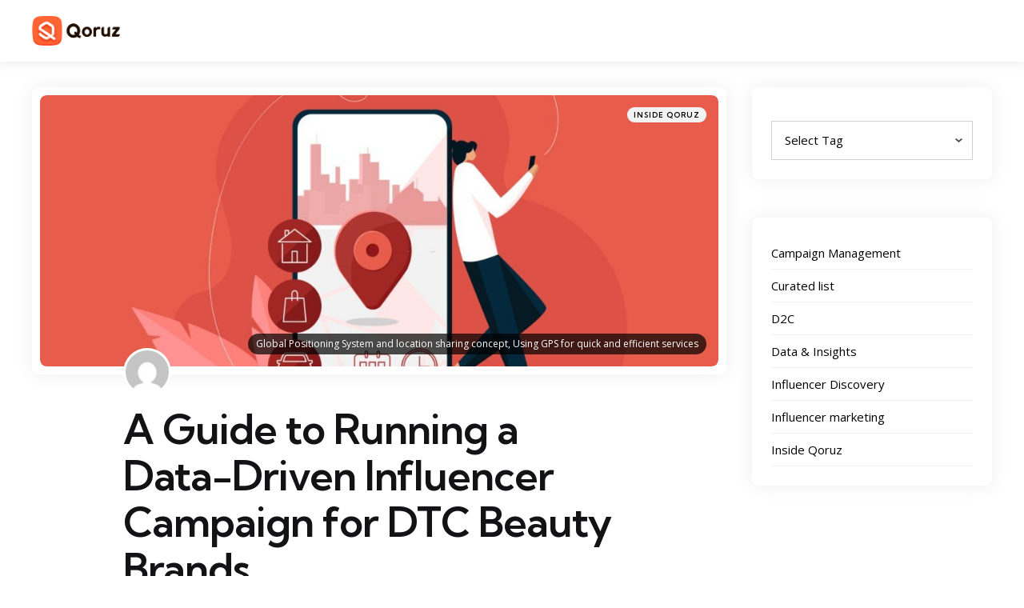

--- FILE ---
content_type: text/html; charset=UTF-8
request_url: https://qoruz.com/blog/a-guide-to-running-a-data-driven-influencer-campaign-for-dtc-beauty-brands/
body_size: 14617
content:
<!DOCTYPE html>
<html lang="en-US" prefix="og: https://ogp.me/ns#">
<head>
<meta charset="UTF-8">
<meta name="viewport" content="width=device-width, initial-scale=1.0">
<link rel="profile" href="http://gmpg.org/xfn/11">


<!-- Search Engine Optimization by Rank Math - https://rankmath.com/ -->
<title>A Guide to Running a Data-Driven Influencer Campaign for DTC Beauty Brands - Qoruz Blog</title>
<meta name="description" content="Did you know it&#039;s predicted that by 2024, the global e-commerce market will reach a value of $6.67 trillion?&nbsp;"/>
<meta name="robots" content="index, follow, max-snippet:-1, max-video-preview:-1, max-image-preview:large"/>
<link rel="canonical" href="https://qoruz.com/blog/a-guide-to-running-a-data-driven-influencer-campaign-for-dtc-beauty-brands/" />
<meta property="og:locale" content="en_US" />
<meta property="og:type" content="article" />
<meta property="og:title" content="A Guide to Running a Data-Driven Influencer Campaign for DTC Beauty Brands - Qoruz Blog" />
<meta property="og:description" content="Did you know it&#039;s predicted that by 2024, the global e-commerce market will reach a value of $6.67 trillion?&nbsp;" />
<meta property="og:url" content="https://qoruz.com/blog/a-guide-to-running-a-data-driven-influencer-campaign-for-dtc-beauty-brands/" />
<meta property="og:site_name" content="Qoruz Blog" />
<meta property="article:section" content="Inside Qoruz" />
<meta property="og:updated_time" content="2023-04-18T11:54:32+05:30" />
<meta property="og:image" content="https://qoruz.com/blog/wp-content/uploads/2022/11/Downloader.la-637e0b77b6b27.jpg" />
<meta property="og:image:secure_url" content="https://qoruz.com/blog/wp-content/uploads/2022/11/Downloader.la-637e0b77b6b27.jpg" />
<meta property="og:image:width" content="1024" />
<meta property="og:image:height" content="1024" />
<meta property="og:image:alt" content="A Guide to Running a Data-Driven Influencer Campaign for DTC Beauty Brands" />
<meta property="og:image:type" content="image/jpeg" />
<meta property="article:published_time" content="2023-04-14T11:06:40+05:30" />
<meta property="article:modified_time" content="2023-04-18T11:54:32+05:30" />
<meta name="twitter:card" content="summary_large_image" />
<meta name="twitter:title" content="A Guide to Running a Data-Driven Influencer Campaign for DTC Beauty Brands - Qoruz Blog" />
<meta name="twitter:description" content="Did you know it&#039;s predicted that by 2024, the global e-commerce market will reach a value of $6.67 trillion?&nbsp;" />
<meta name="twitter:image" content="https://qoruz.com/blog/wp-content/uploads/2022/11/Downloader.la-637e0b77b6b27.jpg" />
<meta name="twitter:label1" content="Written by" />
<meta name="twitter:data1" content="Udhay Chezhiyan" />
<meta name="twitter:label2" content="Time to read" />
<meta name="twitter:data2" content="8 minutes" />
<script type="application/ld+json" class="rank-math-schema">{"@context":"https://schema.org","@graph":[{"@type":["Organization","Person"],"@id":"https://qoruz.com/blog/#person","name":"Qoruz Blog","url":"https://qoruz.com/blog","logo":{"@type":"ImageObject","@id":"https://qoruz.com/blog/#logo","url":"https://qoruz.com/blog/wp-content/uploads/2024/10/Q-logo.png","contentUrl":"https://qoruz.com/blog/wp-content/uploads/2024/10/Q-logo.png","caption":"Qoruz Blog","inLanguage":"en-US"},"image":{"@id":"https://qoruz.com/blog/#logo"}},{"@type":"WebSite","@id":"https://qoruz.com/blog/#website","url":"https://qoruz.com/blog","name":"Qoruz Blog","publisher":{"@id":"https://qoruz.com/blog/#person"},"inLanguage":"en-US"},{"@type":"ImageObject","@id":"https://qoruz.com/blog/wp-content/uploads/2022/11/Downloader.la-637e0b77b6b27.jpg","url":"https://qoruz.com/blog/wp-content/uploads/2022/11/Downloader.la-637e0b77b6b27.jpg","width":"1024","height":"1024","inLanguage":"en-US"},{"@type":"BreadcrumbList","@id":"https://qoruz.com/blog/a-guide-to-running-a-data-driven-influencer-campaign-for-dtc-beauty-brands/#breadcrumb","itemListElement":[{"@type":"ListItem","position":"1","item":{"@id":"https://www.qoruz.com/blog","name":"Home"}},{"@type":"ListItem","position":"2","item":{"@id":"https://qoruz.com/blog/category/inside-qoruz/","name":"Inside Qoruz"}},{"@type":"ListItem","position":"3","item":{"@id":"https://qoruz.com/blog/a-guide-to-running-a-data-driven-influencer-campaign-for-dtc-beauty-brands/","name":"A Guide to Running a Data-Driven Influencer Campaign for DTC Beauty Brands"}}]},{"@type":"WebPage","@id":"https://qoruz.com/blog/a-guide-to-running-a-data-driven-influencer-campaign-for-dtc-beauty-brands/#webpage","url":"https://qoruz.com/blog/a-guide-to-running-a-data-driven-influencer-campaign-for-dtc-beauty-brands/","name":"A Guide to Running a Data-Driven Influencer Campaign for DTC Beauty Brands - Qoruz Blog","datePublished":"2023-04-14T11:06:40+05:30","dateModified":"2023-04-18T11:54:32+05:30","isPartOf":{"@id":"https://qoruz.com/blog/#website"},"primaryImageOfPage":{"@id":"https://qoruz.com/blog/wp-content/uploads/2022/11/Downloader.la-637e0b77b6b27.jpg"},"inLanguage":"en-US","breadcrumb":{"@id":"https://qoruz.com/blog/a-guide-to-running-a-data-driven-influencer-campaign-for-dtc-beauty-brands/#breadcrumb"}},{"@type":"Person","@id":"https://qoruz.com/blog/author/achindh/","name":"Udhay Chezhiyan","url":"https://qoruz.com/blog/author/achindh/","image":{"@type":"ImageObject","@id":"https://secure.gravatar.com/avatar/c3581fe8c64e6dd3e89d2467bfd14dccdb6a5f159815516fb5c53d27747d9e32?s=96&amp;d=mm&amp;r=g","url":"https://secure.gravatar.com/avatar/c3581fe8c64e6dd3e89d2467bfd14dccdb6a5f159815516fb5c53d27747d9e32?s=96&amp;d=mm&amp;r=g","caption":"Udhay Chezhiyan","inLanguage":"en-US"}},{"@type":"BlogPosting","headline":"A Guide to Running a Data-Driven Influencer Campaign for DTC Beauty Brands - Qoruz Blog","datePublished":"2023-04-14T11:06:40+05:30","dateModified":"2023-04-18T11:54:32+05:30","articleSection":"Inside Qoruz","author":{"@id":"https://qoruz.com/blog/author/achindh/","name":"Udhay Chezhiyan"},"publisher":{"@id":"https://qoruz.com/blog/#person"},"description":"Did you know it&#039;s predicted that by 2024, the global e-commerce market will reach a value of $6.67 trillion?&nbsp;","name":"A Guide to Running a Data-Driven Influencer Campaign for DTC Beauty Brands - Qoruz Blog","@id":"https://qoruz.com/blog/a-guide-to-running-a-data-driven-influencer-campaign-for-dtc-beauty-brands/#richSnippet","isPartOf":{"@id":"https://qoruz.com/blog/a-guide-to-running-a-data-driven-influencer-campaign-for-dtc-beauty-brands/#webpage"},"image":{"@id":"https://qoruz.com/blog/wp-content/uploads/2022/11/Downloader.la-637e0b77b6b27.jpg"},"inLanguage":"en-US","mainEntityOfPage":{"@id":"https://qoruz.com/blog/a-guide-to-running-a-data-driven-influencer-campaign-for-dtc-beauty-brands/#webpage"}}]}</script>
<!-- /Rank Math WordPress SEO plugin -->

<link rel='dns-prefetch' href='//fonts.googleapis.com' />
<link rel="alternate" type="application/rss+xml" title="Qoruz Blog &raquo; Feed" href="https://qoruz.com/blog/feed/" />
<link rel="alternate" type="application/rss+xml" title="Qoruz Blog &raquo; Comments Feed" href="https://qoruz.com/blog/comments/feed/" />
<link rel="alternate" type="application/rss+xml" title="Qoruz Blog &raquo; A Guide to Running a Data-Driven Influencer Campaign for DTC Beauty Brands Comments Feed" href="https://qoruz.com/blog/a-guide-to-running-a-data-driven-influencer-campaign-for-dtc-beauty-brands/feed/" />
<link rel="alternate" title="oEmbed (JSON)" type="application/json+oembed" href="https://qoruz.com/blog/wp-json/oembed/1.0/embed?url=https%3A%2F%2Fqoruz.com%2Fblog%2Fa-guide-to-running-a-data-driven-influencer-campaign-for-dtc-beauty-brands%2F" />
<link rel="alternate" title="oEmbed (XML)" type="text/xml+oembed" href="https://qoruz.com/blog/wp-json/oembed/1.0/embed?url=https%3A%2F%2Fqoruz.com%2Fblog%2Fa-guide-to-running-a-data-driven-influencer-campaign-for-dtc-beauty-brands%2F&#038;format=xml" />
		<!-- This site uses the Google Analytics by MonsterInsights plugin v9.11.1 - Using Analytics tracking - https://www.monsterinsights.com/ -->
		<!-- Note: MonsterInsights is not currently configured on this site. The site owner needs to authenticate with Google Analytics in the MonsterInsights settings panel. -->
					<!-- No tracking code set -->
				<!-- / Google Analytics by MonsterInsights -->
		<style id='wp-img-auto-sizes-contain-inline-css' type='text/css'>
img:is([sizes=auto i],[sizes^="auto," i]){contain-intrinsic-size:3000px 1500px}
/*# sourceURL=wp-img-auto-sizes-contain-inline-css */
</style>
<style id='wp-emoji-styles-inline-css' type='text/css'>

	img.wp-smiley, img.emoji {
		display: inline !important;
		border: none !important;
		box-shadow: none !important;
		height: 1em !important;
		width: 1em !important;
		margin: 0 0.07em !important;
		vertical-align: -0.1em !important;
		background: none !important;
		padding: 0 !important;
	}
/*# sourceURL=wp-emoji-styles-inline-css */
</style>
<link rel='stylesheet' id='wp-block-library-css' href='https://qoruz.com/blog/wp-includes/css/dist/block-library/style.min.css?ver=6.9' type='text/css' media='all' />
<style id='wp-block-categories-inline-css' type='text/css'>
.wp-block-categories{box-sizing:border-box}.wp-block-categories.alignleft{margin-right:2em}.wp-block-categories.alignright{margin-left:2em}.wp-block-categories.wp-block-categories-dropdown.aligncenter{text-align:center}.wp-block-categories .wp-block-categories__label{display:block;width:100%}
/*# sourceURL=https://qoruz.com/blog/wp-includes/blocks/categories/style.min.css */
</style>
<style id='wp-block-heading-inline-css' type='text/css'>
h1:where(.wp-block-heading).has-background,h2:where(.wp-block-heading).has-background,h3:where(.wp-block-heading).has-background,h4:where(.wp-block-heading).has-background,h5:where(.wp-block-heading).has-background,h6:where(.wp-block-heading).has-background{padding:1.25em 2.375em}h1.has-text-align-left[style*=writing-mode]:where([style*=vertical-lr]),h1.has-text-align-right[style*=writing-mode]:where([style*=vertical-rl]),h2.has-text-align-left[style*=writing-mode]:where([style*=vertical-lr]),h2.has-text-align-right[style*=writing-mode]:where([style*=vertical-rl]),h3.has-text-align-left[style*=writing-mode]:where([style*=vertical-lr]),h3.has-text-align-right[style*=writing-mode]:where([style*=vertical-rl]),h4.has-text-align-left[style*=writing-mode]:where([style*=vertical-lr]),h4.has-text-align-right[style*=writing-mode]:where([style*=vertical-rl]),h5.has-text-align-left[style*=writing-mode]:where([style*=vertical-lr]),h5.has-text-align-right[style*=writing-mode]:where([style*=vertical-rl]),h6.has-text-align-left[style*=writing-mode]:where([style*=vertical-lr]),h6.has-text-align-right[style*=writing-mode]:where([style*=vertical-rl]){rotate:180deg}
/*# sourceURL=https://qoruz.com/blog/wp-includes/blocks/heading/style.min.css */
</style>
<style id='wp-block-list-inline-css' type='text/css'>
ol,ul{box-sizing:border-box}:root :where(.wp-block-list.has-background){padding:1.25em 2.375em}
/*# sourceURL=https://qoruz.com/blog/wp-includes/blocks/list/style.min.css */
</style>
<style id='wp-block-paragraph-inline-css' type='text/css'>
.is-small-text{font-size:.875em}.is-regular-text{font-size:1em}.is-large-text{font-size:2.25em}.is-larger-text{font-size:3em}.has-drop-cap:not(:focus):first-letter{float:left;font-size:8.4em;font-style:normal;font-weight:100;line-height:.68;margin:.05em .1em 0 0;text-transform:uppercase}body.rtl .has-drop-cap:not(:focus):first-letter{float:none;margin-left:.1em}p.has-drop-cap.has-background{overflow:hidden}:root :where(p.has-background){padding:1.25em 2.375em}:where(p.has-text-color:not(.has-link-color)) a{color:inherit}p.has-text-align-left[style*="writing-mode:vertical-lr"],p.has-text-align-right[style*="writing-mode:vertical-rl"]{rotate:180deg}
/*# sourceURL=https://qoruz.com/blog/wp-includes/blocks/paragraph/style.min.css */
</style>
<style id='global-styles-inline-css' type='text/css'>
:root{--wp--preset--aspect-ratio--square: 1;--wp--preset--aspect-ratio--4-3: 4/3;--wp--preset--aspect-ratio--3-4: 3/4;--wp--preset--aspect-ratio--3-2: 3/2;--wp--preset--aspect-ratio--2-3: 2/3;--wp--preset--aspect-ratio--16-9: 16/9;--wp--preset--aspect-ratio--9-16: 9/16;--wp--preset--color--black: #000000;--wp--preset--color--cyan-bluish-gray: #abb8c3;--wp--preset--color--white: #ffffff;--wp--preset--color--pale-pink: #f78da7;--wp--preset--color--vivid-red: #cf2e2e;--wp--preset--color--luminous-vivid-orange: #ff6900;--wp--preset--color--luminous-vivid-amber: #fcb900;--wp--preset--color--light-green-cyan: #7bdcb5;--wp--preset--color--vivid-green-cyan: #00d084;--wp--preset--color--pale-cyan-blue: #8ed1fc;--wp--preset--color--vivid-cyan-blue: #0693e3;--wp--preset--color--vivid-purple: #9b51e0;--wp--preset--color--primary-theme-color: #000000;--wp--preset--color--secondary-theme-color: #0a0202;--wp--preset--color--tertiary-theme-color: #ffb14f;--wp--preset--color--very-dark-grey: #131315;--wp--preset--color--dark-grey: #45464b;--wp--preset--color--medium-grey: #94979e;--wp--preset--color--light-grey: #cfd0d2;--wp--preset--color--very-light-grey: #f2f2f3;--wp--preset--gradient--vivid-cyan-blue-to-vivid-purple: linear-gradient(135deg,rgb(6,147,227) 0%,rgb(155,81,224) 100%);--wp--preset--gradient--light-green-cyan-to-vivid-green-cyan: linear-gradient(135deg,rgb(122,220,180) 0%,rgb(0,208,130) 100%);--wp--preset--gradient--luminous-vivid-amber-to-luminous-vivid-orange: linear-gradient(135deg,rgb(252,185,0) 0%,rgb(255,105,0) 100%);--wp--preset--gradient--luminous-vivid-orange-to-vivid-red: linear-gradient(135deg,rgb(255,105,0) 0%,rgb(207,46,46) 100%);--wp--preset--gradient--very-light-gray-to-cyan-bluish-gray: linear-gradient(135deg,rgb(238,238,238) 0%,rgb(169,184,195) 100%);--wp--preset--gradient--cool-to-warm-spectrum: linear-gradient(135deg,rgb(74,234,220) 0%,rgb(151,120,209) 20%,rgb(207,42,186) 40%,rgb(238,44,130) 60%,rgb(251,105,98) 80%,rgb(254,248,76) 100%);--wp--preset--gradient--blush-light-purple: linear-gradient(135deg,rgb(255,206,236) 0%,rgb(152,150,240) 100%);--wp--preset--gradient--blush-bordeaux: linear-gradient(135deg,rgb(254,205,165) 0%,rgb(254,45,45) 50%,rgb(107,0,62) 100%);--wp--preset--gradient--luminous-dusk: linear-gradient(135deg,rgb(255,203,112) 0%,rgb(199,81,192) 50%,rgb(65,88,208) 100%);--wp--preset--gradient--pale-ocean: linear-gradient(135deg,rgb(255,245,203) 0%,rgb(182,227,212) 50%,rgb(51,167,181) 100%);--wp--preset--gradient--electric-grass: linear-gradient(135deg,rgb(202,248,128) 0%,rgb(113,206,126) 100%);--wp--preset--gradient--midnight: linear-gradient(135deg,rgb(2,3,129) 0%,rgb(40,116,252) 100%);--wp--preset--font-size--small: 13px;--wp--preset--font-size--medium: 20px;--wp--preset--font-size--large: 36px;--wp--preset--font-size--x-large: 42px;--wp--preset--spacing--20: 0.44rem;--wp--preset--spacing--30: 0.67rem;--wp--preset--spacing--40: 1rem;--wp--preset--spacing--50: 1.5rem;--wp--preset--spacing--60: 2.25rem;--wp--preset--spacing--70: 3.38rem;--wp--preset--spacing--80: 5.06rem;--wp--preset--shadow--natural: 6px 6px 9px rgba(0, 0, 0, 0.2);--wp--preset--shadow--deep: 12px 12px 50px rgba(0, 0, 0, 0.4);--wp--preset--shadow--sharp: 6px 6px 0px rgba(0, 0, 0, 0.2);--wp--preset--shadow--outlined: 6px 6px 0px -3px rgb(255, 255, 255), 6px 6px rgb(0, 0, 0);--wp--preset--shadow--crisp: 6px 6px 0px rgb(0, 0, 0);}:where(.is-layout-flex){gap: 0.5em;}:where(.is-layout-grid){gap: 0.5em;}body .is-layout-flex{display: flex;}.is-layout-flex{flex-wrap: wrap;align-items: center;}.is-layout-flex > :is(*, div){margin: 0;}body .is-layout-grid{display: grid;}.is-layout-grid > :is(*, div){margin: 0;}:where(.wp-block-columns.is-layout-flex){gap: 2em;}:where(.wp-block-columns.is-layout-grid){gap: 2em;}:where(.wp-block-post-template.is-layout-flex){gap: 1.25em;}:where(.wp-block-post-template.is-layout-grid){gap: 1.25em;}.has-black-color{color: var(--wp--preset--color--black) !important;}.has-cyan-bluish-gray-color{color: var(--wp--preset--color--cyan-bluish-gray) !important;}.has-white-color{color: var(--wp--preset--color--white) !important;}.has-pale-pink-color{color: var(--wp--preset--color--pale-pink) !important;}.has-vivid-red-color{color: var(--wp--preset--color--vivid-red) !important;}.has-luminous-vivid-orange-color{color: var(--wp--preset--color--luminous-vivid-orange) !important;}.has-luminous-vivid-amber-color{color: var(--wp--preset--color--luminous-vivid-amber) !important;}.has-light-green-cyan-color{color: var(--wp--preset--color--light-green-cyan) !important;}.has-vivid-green-cyan-color{color: var(--wp--preset--color--vivid-green-cyan) !important;}.has-pale-cyan-blue-color{color: var(--wp--preset--color--pale-cyan-blue) !important;}.has-vivid-cyan-blue-color{color: var(--wp--preset--color--vivid-cyan-blue) !important;}.has-vivid-purple-color{color: var(--wp--preset--color--vivid-purple) !important;}.has-black-background-color{background-color: var(--wp--preset--color--black) !important;}.has-cyan-bluish-gray-background-color{background-color: var(--wp--preset--color--cyan-bluish-gray) !important;}.has-white-background-color{background-color: var(--wp--preset--color--white) !important;}.has-pale-pink-background-color{background-color: var(--wp--preset--color--pale-pink) !important;}.has-vivid-red-background-color{background-color: var(--wp--preset--color--vivid-red) !important;}.has-luminous-vivid-orange-background-color{background-color: var(--wp--preset--color--luminous-vivid-orange) !important;}.has-luminous-vivid-amber-background-color{background-color: var(--wp--preset--color--luminous-vivid-amber) !important;}.has-light-green-cyan-background-color{background-color: var(--wp--preset--color--light-green-cyan) !important;}.has-vivid-green-cyan-background-color{background-color: var(--wp--preset--color--vivid-green-cyan) !important;}.has-pale-cyan-blue-background-color{background-color: var(--wp--preset--color--pale-cyan-blue) !important;}.has-vivid-cyan-blue-background-color{background-color: var(--wp--preset--color--vivid-cyan-blue) !important;}.has-vivid-purple-background-color{background-color: var(--wp--preset--color--vivid-purple) !important;}.has-black-border-color{border-color: var(--wp--preset--color--black) !important;}.has-cyan-bluish-gray-border-color{border-color: var(--wp--preset--color--cyan-bluish-gray) !important;}.has-white-border-color{border-color: var(--wp--preset--color--white) !important;}.has-pale-pink-border-color{border-color: var(--wp--preset--color--pale-pink) !important;}.has-vivid-red-border-color{border-color: var(--wp--preset--color--vivid-red) !important;}.has-luminous-vivid-orange-border-color{border-color: var(--wp--preset--color--luminous-vivid-orange) !important;}.has-luminous-vivid-amber-border-color{border-color: var(--wp--preset--color--luminous-vivid-amber) !important;}.has-light-green-cyan-border-color{border-color: var(--wp--preset--color--light-green-cyan) !important;}.has-vivid-green-cyan-border-color{border-color: var(--wp--preset--color--vivid-green-cyan) !important;}.has-pale-cyan-blue-border-color{border-color: var(--wp--preset--color--pale-cyan-blue) !important;}.has-vivid-cyan-blue-border-color{border-color: var(--wp--preset--color--vivid-cyan-blue) !important;}.has-vivid-purple-border-color{border-color: var(--wp--preset--color--vivid-purple) !important;}.has-vivid-cyan-blue-to-vivid-purple-gradient-background{background: var(--wp--preset--gradient--vivid-cyan-blue-to-vivid-purple) !important;}.has-light-green-cyan-to-vivid-green-cyan-gradient-background{background: var(--wp--preset--gradient--light-green-cyan-to-vivid-green-cyan) !important;}.has-luminous-vivid-amber-to-luminous-vivid-orange-gradient-background{background: var(--wp--preset--gradient--luminous-vivid-amber-to-luminous-vivid-orange) !important;}.has-luminous-vivid-orange-to-vivid-red-gradient-background{background: var(--wp--preset--gradient--luminous-vivid-orange-to-vivid-red) !important;}.has-very-light-gray-to-cyan-bluish-gray-gradient-background{background: var(--wp--preset--gradient--very-light-gray-to-cyan-bluish-gray) !important;}.has-cool-to-warm-spectrum-gradient-background{background: var(--wp--preset--gradient--cool-to-warm-spectrum) !important;}.has-blush-light-purple-gradient-background{background: var(--wp--preset--gradient--blush-light-purple) !important;}.has-blush-bordeaux-gradient-background{background: var(--wp--preset--gradient--blush-bordeaux) !important;}.has-luminous-dusk-gradient-background{background: var(--wp--preset--gradient--luminous-dusk) !important;}.has-pale-ocean-gradient-background{background: var(--wp--preset--gradient--pale-ocean) !important;}.has-electric-grass-gradient-background{background: var(--wp--preset--gradient--electric-grass) !important;}.has-midnight-gradient-background{background: var(--wp--preset--gradient--midnight) !important;}.has-small-font-size{font-size: var(--wp--preset--font-size--small) !important;}.has-medium-font-size{font-size: var(--wp--preset--font-size--medium) !important;}.has-large-font-size{font-size: var(--wp--preset--font-size--large) !important;}.has-x-large-font-size{font-size: var(--wp--preset--font-size--x-large) !important;}
/*# sourceURL=global-styles-inline-css */
</style>

<style id='classic-theme-styles-inline-css' type='text/css'>
/*! This file is auto-generated */
.wp-block-button__link{color:#fff;background-color:#32373c;border-radius:9999px;box-shadow:none;text-decoration:none;padding:calc(.667em + 2px) calc(1.333em + 2px);font-size:1.125em}.wp-block-file__button{background:#32373c;color:#fff;text-decoration:none}
/*# sourceURL=/wp-includes/css/classic-themes.min.css */
</style>
<link rel='stylesheet' id='normalize-css' href='https://qoruz.com/blog/wp-content/themes/zosia/css/normalize.css?ver=1.0.0' type='text/css' media='all' />
<link rel='stylesheet' id='fontello-css' href='https://qoruz.com/blog/wp-content/themes/zosia/css/fontello/css/fontello.css' type='text/css' media='all' />
<link rel='stylesheet' id='zosia-google-font-kumbh-css' href='https://fonts.googleapis.com/css2?family=Kumbh+Sans%3Awght%40400%3B500%3B600%3B700&#038;display=swap&#038;ver=1.0.0' type='text/css' media='all' />
<link rel='stylesheet' id='zosia-google-font-opensans-css' href='https://fonts.googleapis.com/css2?family=Open+Sans%3Aital%2Cwght%400%2C400%3B0%2C600%3B0%2C700%3B1%2C400%3B1%2C700&#038;display=swap&#038;ver=1.0.0' type='text/css' media='all' />
<link rel='stylesheet' id='zosia-core-style-css' href='https://qoruz.com/blog/wp-content/themes/zosia/style.css?ver=1.2.3' type='text/css' media='all' />
<link rel='stylesheet' id='zosia-theme-style-css' href='https://qoruz.com/blog/wp-content/themes/zosia/css/zosia.css?ver=1.2.1' type='text/css' media='all' />
<link rel='stylesheet' id='zosia-gutenberg-css' href='https://qoruz.com/blog/wp-content/themes/zosia/css/gutenberg.css?ver=1.0.0' type='text/css' media='all' />
<link rel='stylesheet' id='slick-css' href='https://qoruz.com/blog/wp-content/themes/zosia/css/slick.css?ver=1.0.0' type='text/css' media='all' />
<script type="text/javascript" src="https://qoruz.com/blog/wp-includes/js/jquery/jquery.min.js?ver=3.7.1" id="jquery-core-js"></script>
<script type="text/javascript" src="https://qoruz.com/blog/wp-includes/js/jquery/jquery-migrate.min.js?ver=3.4.1" id="jquery-migrate-js"></script>
<script type="text/javascript" src="https://qoruz.com/blog/wp-content/themes/zosia/js/slick.min.js?ver=1.0.0" id="slick-js"></script>
<script type="text/javascript" src="https://qoruz.com/blog/wp-content/themes/zosia/js/main.js?ver=1.0.0" id="zosia-main-js"></script>
<link rel="https://api.w.org/" href="https://qoruz.com/blog/wp-json/" /><link rel="alternate" title="JSON" type="application/json" href="https://qoruz.com/blog/wp-json/wp/v2/posts/1440" /><link rel="EditURI" type="application/rsd+xml" title="RSD" href="https://qoruz.com/blog/xmlrpc.php?rsd" />
<meta name="generator" content="WordPress 6.9" />
<link rel='shortlink' href='https://qoruz.com/blog/?p=1440' />
<style type="text/css" id="zosia-custom-css-vars">
:root {
--secondary-theme-color:#0a0202;
--post-background:#ffffff;
--logo-font-size:20px;
--custom-logo-width-mobile:96px;
--custom-logo-width-small-mobile:80px;
--content-max-width:640px;
}
</style>
<style type="text/css" id="zosia-widget-css">.sidebar:not(.toggle-sidebar).has-background .widget { background:#ffffff;}.sidebar:not(.toggle-sidebar) .widget, .sidebar:not(.toggle-sidebar) .widget ul li, .sidebar:not(.toggle-sidebar) .widget ol li, .sidebar:not(.toggle-sidebar) .widget_recent_comments ul li::before { color:#ffffff;}</style>
<meta name="generator" content="Elementor 3.29.0; features: additional_custom_breakpoints, e_local_google_fonts; settings: css_print_method-external, google_font-enabled, font_display-auto">
			<style>
				.e-con.e-parent:nth-of-type(n+4):not(.e-lazyloaded):not(.e-no-lazyload),
				.e-con.e-parent:nth-of-type(n+4):not(.e-lazyloaded):not(.e-no-lazyload) * {
					background-image: none !important;
				}
				@media screen and (max-height: 1024px) {
					.e-con.e-parent:nth-of-type(n+3):not(.e-lazyloaded):not(.e-no-lazyload),
					.e-con.e-parent:nth-of-type(n+3):not(.e-lazyloaded):not(.e-no-lazyload) * {
						background-image: none !important;
					}
				}
				@media screen and (max-height: 640px) {
					.e-con.e-parent:nth-of-type(n+2):not(.e-lazyloaded):not(.e-no-lazyload),
					.e-con.e-parent:nth-of-type(n+2):not(.e-lazyloaded):not(.e-no-lazyload) * {
						background-image: none !important;
					}
				}
			</style>
			<style id="wpforms-css-vars-root">
				:root {
					--wpforms-field-border-radius: 3px;
--wpforms-field-border-style: solid;
--wpforms-field-border-size: 1px;
--wpforms-field-background-color: #ffffff;
--wpforms-field-border-color: rgba( 0, 0, 0, 0.25 );
--wpforms-field-border-color-spare: rgba( 0, 0, 0, 0.25 );
--wpforms-field-text-color: rgba( 0, 0, 0, 0.7 );
--wpforms-field-menu-color: #ffffff;
--wpforms-label-color: rgba( 0, 0, 0, 0.85 );
--wpforms-label-sublabel-color: rgba( 0, 0, 0, 0.55 );
--wpforms-label-error-color: #d63637;
--wpforms-button-border-radius: 3px;
--wpforms-button-border-style: none;
--wpforms-button-border-size: 1px;
--wpforms-button-background-color: #066aab;
--wpforms-button-border-color: #066aab;
--wpforms-button-text-color: #ffffff;
--wpforms-page-break-color: #066aab;
--wpforms-background-image: none;
--wpforms-background-position: center center;
--wpforms-background-repeat: no-repeat;
--wpforms-background-size: cover;
--wpforms-background-width: 100px;
--wpforms-background-height: 100px;
--wpforms-background-color: rgba( 0, 0, 0, 0 );
--wpforms-background-url: none;
--wpforms-container-padding: 0px;
--wpforms-container-border-style: none;
--wpforms-container-border-width: 1px;
--wpforms-container-border-color: #000000;
--wpforms-container-border-radius: 3px;
--wpforms-field-size-input-height: 43px;
--wpforms-field-size-input-spacing: 15px;
--wpforms-field-size-font-size: 16px;
--wpforms-field-size-line-height: 19px;
--wpforms-field-size-padding-h: 14px;
--wpforms-field-size-checkbox-size: 16px;
--wpforms-field-size-sublabel-spacing: 5px;
--wpforms-field-size-icon-size: 1;
--wpforms-label-size-font-size: 16px;
--wpforms-label-size-line-height: 19px;
--wpforms-label-size-sublabel-font-size: 14px;
--wpforms-label-size-sublabel-line-height: 17px;
--wpforms-button-size-font-size: 17px;
--wpforms-button-size-height: 41px;
--wpforms-button-size-padding-h: 15px;
--wpforms-button-size-margin-top: 10px;
--wpforms-container-shadow-size-box-shadow: none;

				}
			</style></head>

<body class="wp-singular post-template-default single single-post postid-1440 single-format-standard wp-custom-logo wp-embed-responsive wp-theme-zosia has-sidebar has-sticky-nav has-sticky-nav-mobile has-post-nav has-author-bio has-backtotop elementor-default elementor-kit-7">
	
	<!-- toggle sidebar overlay -->
	<div class="body-fade menu-overlay"></div>
	<div class="body-fade search-overlay"></div>

	
	<header id="site-header" class="site-header logo-left-menu-right sticky-nav sticky-mobile-nav">

		<div class="mobile-header">

			<div class="header-section header-left">

			<div class="toggle toggle-menu mobile-toggle"><span><i class="icon-tfm-menu-2"></i></span><span class="screen-reader-text">Menu</span></div>
			</div>

			<div class="site-logo faux-heading"><a href="https://qoruz.com" rel="home"><img src="https://qoruz.com/blog/wp-content/uploads/2024/10/Q-logo.png" alt="Qoruz Blog" class="custom-logo" width="110" /></a></div>
			<div class="header-section header-right">

			<div class="toggle toggle-search mobile-toggle hidden"><span><i class="icon-tfm-search"></i></span><span class="screen-reader-text">Search</span></div>
			
			</div>

		</div>

		<div class="header-layout-wrapper">

			<div class="header-section header-left header-branding">

<div class="toggle toggle-menu hidden"><span><i class="icon-tfm-menu-2"></i></span><span class="screen-reader-text">Menu</span></div>
<div class="site-logo faux-heading"><a href="https://qoruz.com" rel="home"><img src="https://qoruz.com/blog/wp-content/uploads/2024/10/Q-logo.png" alt="Qoruz Blog" class="custom-logo" width="110" /></a><span class="screen-reader-text">Qoruz Blog</span></div>


</div>

	<div class="header-section header-right">

		
		
				 
	<div class="toggle toggle-search hidden"><span><i class="icon-tfm-search"></i></span><span class="screen-reader-text">Search</span></div>
	
</div>
		</div>

	</header>

	
	
<aside id="toggle-search-sidebar" class="sidebar site-search" aria-label="Search Sidebar">
	<div class="site-search-wrapper">
	<div class="toggle-sidebar-header site-search-header">
		<div class="close-menu"><span><i class="icon-cancel"></i></span><span class="close">close</span></div>
	</div>

		

<form role="search" method="get" class="search-form" action="https://qoruz.com/blog/">
	<label for="search-form-6971c65a42e2f">
		<span class="screen-reader-text">Search for:</span>
	</label>
	<input type="search" id="search-form-6971c65a42e2f" class="search-field" placeholder="Search and press enter" value="" name="s" />
	<button type="submit" class="search-submit"><i class="icon-tfm-search"></i><span class="screen-reader-text">Search</span></button>
</form>

	</div>

			
	</aside>

	
	<div class="wrap">

		
		<div class="wrap-inner">

		

		<main id="main" class="site-main">
		<div id="primary" class="content-area the-post">

			

<article id="post-1440" class="faux-count- post-1440 post type-post status-publish format-standard has-post-thumbnail hentry category-inside-qoruz article has-avatar has-author has-date has-comment-count has-category-meta has-post-media thumbnail-hero default">

	<div class="post-inner">

	
	
		<div class="thumbnail-wrapper">

			<figure class="post-thumbnail has-figcaption">

									<img fetchpriority="high" width="1024" height="1024" src="https://qoruz.com/blog/wp-content/uploads/2022/11/Downloader.la-637e0b77b6b27.jpg" class="attachment-full size-full wp-post-image" alt="" decoding="async" />							</figure>

			
				<figcaption class="featured-media-caption">Global Positioning System and location sharing concept, Using GPS for quick and efficient services</figcaption>

			
		</div>
		
	
			<div class="entry-wrapper">
					
		<header class="entry-header">

		<div class="entry-header-section">
		


<div class="entry-meta before-title">

	
		<span class="screen-reader-text">Categories</span>

		<ul class="post-categories-meta"><li class="cat-slug-inside-qoruz cat-id-1"><span class="screen-reader-text">Posted in</span><i dir="ltr">in</i> <a href="https://qoruz.com/blog/category/inside-qoruz/" class="cat-link-1">Inside Qoruz</a></li></ul>	
</div>

<h1 class="entry-title">A Guide to Running a Data-Driven Influencer Campaign for DTC Beauty Brands</h1><div class="entry-meta entry-meta tfm-meta multi-meta-items"><ul class="after-title-meta after-title-meta tfm-after-title-meta"><li class="entry-meta-avatar"><a href="https://qoruz.com/blog/author/achindh/"><img alt='' src='https://secure.gravatar.com/avatar/c3581fe8c64e6dd3e89d2467bfd14dccdb6a5f159815516fb5c53d27747d9e32?s=60&#038;d=mm&#038;r=g' class='avatar avatar-60 photo' height='60' width='60' /></a></li><li class="entry-meta-author"><span class="screen-reader-text">Posted by</span><i dir="ltr">by</i> <a href="https://qoruz.com/blog/author/achindh/">Udhay Chezhiyan</a></li><li class="entry-meta-date"><time datetime="2023-04-14">April 14, 2023</time></li><li class="entry-meta-date-updated"><span>Updated</span> <time datetime="2023-04-18">April 18, 2023</time></li><li class="entry-meta-comment-count"><a href="#comments">0<span> Comments</span></a></li></ul></div></div><div class="entry-meta after-title"><ul class="after-title-meta"><li class="entry-meta-avatar"><a href="https://qoruz.com/blog/author/achindh/"><img alt='' src='https://secure.gravatar.com/avatar/c3581fe8c64e6dd3e89d2467bfd14dccdb6a5f159815516fb5c53d27747d9e32?s=60&#038;d=mm&#038;r=g' class='avatar avatar-60 photo' height='60' width='60' /></a></li></ul></div>
			</header>
	
	
	

			<div class="single-content-wrapper">

				
				<div class="entry-content">

					
<p>Did you know it&#8217;s predicted that by 2024, the <a href="https://www.shopify.com/blog/global-ecommerce-sales" target="_blank" rel="noopener">global e-commerce market will reach a value of $6.67 trillion</a>?&nbsp;</p>



<p>The beauty industry is also on the rise, and it&#8217;s not just because new products are being launched every day. People are spending more and more on their beauty routines. <a href="https://www.npd.com/news/press-releases/2022/u-s-prestige-beauty-industry-revenues-grow-by-30-in-2021-and-surpass-2019-levels-says-npd/" target="_blank" rel="noopener">According to the NPD Group</a>, Americans spent $22 billion on prestige cosmetics in 2021, up from $17 billion in 2020. That&#8217;s an increase of 30%.&nbsp;</p>



<p>Many online shoppers are looking to invest in enhancing their appearance, and it means a lot of money for direct to consumer beauty brands looking for more exposure. Of course, as anyone in these industries will tell you, getting that exposure is not easy.&nbsp;</p>



<p>So how do brands do it? The answer is influencer marketing.</p>



<p>If your <strong>DTC beauty brand</strong> has just released a new product onto the market, there are a ton of ways for the brand to raise awareness within its target audience.&nbsp;</p>



<p>One particular marketing strategy that works well is the data-driven influencer marketing campaign. Many of the world&#8217;s best-known brands in the <strong>DTC fashion and beauty</strong> industry, like L&#8217;Oréal, Revlon, and Shiseido, use data-driven influencer marketing campaigns to get the best ROI.</p>



<p>As a <strong>DTC beauty brand</strong> managing an influencer marketing campaign, doing things quickly and efficiently is critical.&nbsp;</p>



<p>In this article, we&#8217;ll understand how to prepare a data-rich influencer marketing campaign.</p>



<h2 class="wp-block-heading">Steps to run a data-rich influencer marketing campaign for DTC beauty brands</h2>



<h3 class="wp-block-heading">1. <strong>Understand the Influencer Ecosystem</strong></h3>



<p>The influencer marketing ecosystem is complex. There are various ways that brands can work with influencers, each having different end goals and bringing different positives for a<strong> D2C beauty brand</strong>.</p>



<p>The most common way for brands to work with influencers is through influencer marketing platforms to reach out to various influencers. Brands select the influencer and collaborate with them on the platform and pay them to share their content in exchange for visibility and reach. They can manage all this through the influencer marketing platform.</p>



<p>Other ways for brands to engage with influencers include product reviews, giveaways, and brand ambassadorship programs.</p>



<p>Knowing which type of program is best suited for your brand will help you make better decisions. You can understand how much to spend, who to partner with, and how to measure the success of your campaign.</p>



<h3 class="wp-block-heading"><strong>2</strong>. <strong>Gather Relevant Data</strong></h3>



<p>A data-rich influencer marketing campaign starts with a strong foundation of research and analysis. The more comprehensive your knowledge of your specific audience, the better you’ll be able to target them with relevant content and messages from influencers.&nbsp;&nbsp;</p>



<p>Influencer marketing platforms ensure that you get segment-wise data on influencers on influencer marketing platforms. There are various parameters, such as &nbsp;age, location, engagement rate, and influencer score, that are given by influencer marketing platforms.&nbsp;</p>



<p>Here are other ways to gather relevant data about your audience:</p>



<ul class="wp-block-list">
<li>Use tools like Google Analytics and Facebook Ads Manager to collect as much data as possible.</li>
</ul>



<ul class="wp-block-list">
<li>Use social media listening tools like Sprout Social or Hootsuite to find out what people are saying about you on social media.</li>
</ul>



<ul class="wp-block-list">
<li>Ask your customers for feedback on their experiences with your company and its products.</li>
</ul>



<h3 class="wp-block-heading">3. <strong>Set Goals For Your Campaign </strong></h3>



<p>Before you start contacting influencers, it&#8217;s important to know what your goals for the <strong>D2C campaigns</strong> are. If you want sales, your goal will be different than if you want awareness or brand affinity.&nbsp;</p>



<p>One of the most useful features of influencer marketing platforms is the campaign planner tool. This feature lets you manage every aspect of your campaign from one place. It helps you create a campaign, find influencers, collaborate with them, set goals for the campaign, and execute it smoothly.</p>



<p>There are two main goals for a data-rich influencer marketing campaign: awareness and engagement.</p>



<p><strong>Awareness Goals</strong>: These can be as simple as increasing awareness about a product, promoting an event or raising brand visibility.</p>



<p><strong>Engagement Goals</strong>: Engagement goals are more specific and usually involve specific actions from your target audience, such as making a purchase or sharing content with others.</p>



<p>You also need to set a timeline for how long you want the campaign to run. This will help determine how many influencers you can work with at once and how much money you&#8217;ll spend on each one.</p>



<p>If possible, try to set incremental goals along the way by breaking down the bigger goal into smaller ones that can be accomplished on an ongoing basis. An example might be &#8220;We want to drive 1000 visits from social media in 3 months&#8221; or &#8220;We want 100 new customers in 2 weeks.&#8221; </p>



<h3 class="wp-block-heading"><strong>4. Identify relevant influencers</strong></h3>



<p>Choosing the right people for influencer marketing campaigns is critical to success. To find the perfect match, you can leverage the influencer search feature provided by influencer marketing platforms.&nbsp;</p>



<p>The feature comes in handy when you want to target niche audiences, as it allows you to search for a specific niche or industry.</p>



<p>The feature also allows you to search for influencers based on their location and language preferences. This way, you can easily find influencers who speak the same language as your target audience or those who live in the same region as your customers.</p>



<p>Here are two ways to identify relevant influencers for your campaign:</p>



<h3 class="wp-block-heading">Consider micro-influencers who are more relevant to your brand&#8217;s niche</h3>



<p>Micro-influencers have 10,000 followers or fewer, whereas macro-influencers have more than 100,000 followers. Both types can be very effective at driving sales, but macro-influencers tend to be more expensive.&nbsp;</p>



<p>You can start by working with micro-influencers, who usually have a more personal connection with their audience and may have higher engagement levels (more likes, comments, and shares).</p>



<h3 class="wp-block-heading">Work with influencers who naturally include engaging CTAs in their content</h3>



<p>Influencers are often asked how they build their audience or choose which direct to consumer products to feature in their posts. But brands need to remember that these aren&#8217;t questions that will help them grow their business.&nbsp;</p>



<p>The most effective way for brands to engage with consumers is through storytelling and authenticity — not sales pitches or calls-to-action (CTAs). A good CTA will appear naturally within each post. It should feel like it was written by the influencer rather than something forced on them by a brand representative.</p>



<h3 class="wp-block-heading">5. <strong>Influencer Outreach</strong></h3>



<p>Once you&#8217;ve identified your target audience (and potential influencers), it&#8217;s important to craft an approach that resonates with them. This will help ensure that your pitch is well received when contacting potential influencers about working together on an upcoming campaign for beauty products like lipsticks or mascara, etc.&nbsp;</p>



<p>The best way to approach an influencer is by sending them an email or direct message (DM). The subject line should be short and catchy so that they open your message. If you want them to promote your product, it’s best to let them know why they should choose your product over others in their niche.&nbsp;</p>



<p>Make sure that your pitch is personalized and tailored for each influencer. You can even ask them if they would like to receive a free sample of your product beforehand so that they can test it before posting about it on social media.</p>



<p>In addition, include a link or attachment with a brief description of your product or service so that they can get a better idea of what you have in mind.</p>



<h3 class="wp-block-heading"><strong>6. Track Performance Data</strong></h3>



<p>You should always be tracking your performance metrics throughout the life of your influencer marketing campaign. The real-time monitoring feature in the influencer marketing platform allows you to see all of your influencers&#8217; activity in one place.&nbsp;</p>



<p>You’ll be able to see how many impressions each influencer has received and how many likes they received on their posts. This will allow you to adjust your D2C strategy as needed and make sure that the influencer is putting out content that resonates with their audience.</p>



<p>You can also use these metrics as benchmarks to understand how effective each campaign is compared to others. It’ll help you determine which campaigns should continue and which ones should be put on hold indefinitely.</p>



<h3 class="wp-block-heading">7. <strong>Analyze Results</strong></h3>



<p>Influencer marketing campaigns should be measured against KPIs like sales conversions or revenue growth. You can use the campaign reporting feature of influencer marketing platforms.&nbsp;</p>



<p>The reporting solution can help you track and analyze the performance of individual influencers. It’ll help you understand which strategies are working and which ones aren&#8217;t.&nbsp;</p>



<p>Here’s how an influencer marketing platform can help a <strong>D2C beauty brand</strong> achieve the desired results:</p>



<p>Bare Anatomy is an innovative brand in the area of personal care and beauty products for women. They wanted to adopt new, proven ways to help them grow their consumer base by leveraging influencer marketing. The challenges with influencer marketing that Bare Anatomy faced were influencer discovery and reachout, along with content planning.</p>



<p><a href="https://qoruz.com/resources/bareanatomy-influencer-marketing-case-study">Qoruz</a> simplified Bare Anatomy&#8217;s approach to influencer identification by streamlining their influencer data management. Qoruz helped Bare Anatomy accelerate its influencer marketing campaign planning process by automating many tasks to help them speed up their campaign planning process.</p>



<h2 class="wp-block-heading">Wrapping Up</h2>



<p>All in all, there are numerous ways to leverage the power of influencer outreach for your brand. Some work more effectively than others, and the key is determining which one will work best. As you plan your next campaign, consider the methods discussed here, and let your budget and <strong>D2C business</strong> model guide you towards the most effective strategy.</p>

				</div><!-- .entry-content -->

			</div><!-- .single-content-wrapper -->

				
				</div><!-- .entry-wrapper -->

	
	
<footer class="hentry-footer">
	
</footer>
	</div><!-- .post-inner -->

</article>

				<div class="after-content">

				


<div class="content-area post-navigation post-grid grid cols-2 has-header">
		<div class="section-header">
		<h2>More Reading</h2>
	</div>
	<h2 class="screen-reader-text">Post navigation</h2>


	<article class="article post previous-article has-category-meta has-background has-post-media has-post-thumbnail thumbnail-wide default">
		<div class="post-inner">
					<div class="thumbnail-wrapper">
			<figure class="post-thumbnail">
	  				<a href="https://qoruz.com/blog/micro-influencer-marketing-for-d2c-brands/"><img width="768" height="768" src="https://qoruz.com/blog/wp-content/uploads/2023/01/Downloader.la-63d3b6cd7a4fe.jpg" class="attachment-medium_large size-medium_large wp-post-image" alt="" decoding="async" /></a>
	  	</figure>
	  </div>
	  	  <div class="entry-wrapper">
  		<header class="entry-header">
  			<div class="entry-meta before-title"> 
  				<ul class="post-categories-meta"><li class="cat-slug-inside-qoruz cat-id-1"><span class="screen-reader-text">Posted in</span><i dir="ltr">in</i> <a href="https://qoruz.com/blog/category/inside-qoruz/" class="cat-link-1">Inside Qoruz</a></li></ul>  				</div>
  			<h3 class="entry-title"><a href="https://qoruz.com/blog/micro-influencer-marketing-for-d2c-brands/">Micro Influencer Marketing For D2C Brands</a></h3>
  						<div class="entry-meta after-title"> 
  				
  					<span class="prev-next prev">Previous Post</span>

  				
  				</div>
  		</header>
  	</div>
  	</div>
  </article>



	<article class="article post next-article has-category-meta has-background has-post-media has-post-thumbnail thumbnail-wide default">
		<div class="post-inner">
					<div class="thumbnail-wrapper">
		<figure class="post-thumbnail">

	  				<a href="https://qoruz.com/blog/key-enablers-to-improve-conversion-rate-on-your-d2c-website-d2c-webinar/">

	  				<img width="768" height="768" src="https://qoruz.com/blog/wp-content/uploads/2022/11/Downloader.la-637e0e2a31bf0.jpg" class="attachment-medium_large size-medium_large wp-post-image" alt="" decoding="async" />
	  				</a>

	  	</figure>
	  </div>
	  		  	<div class="entry-wrapper">
  		<header class="entry-header">
  			<div class="entry-meta before-title"> 
  				<ul class="post-categories-meta"><li class="cat-slug-inside-qoruz cat-id-1"><span class="screen-reader-text">Posted in</span><i dir="ltr">in</i> <a href="https://qoruz.com/blog/category/inside-qoruz/" class="cat-link-1">Inside Qoruz</a></li></ul>  				</div>
  			<h3 class="entry-title"><a href="https://qoruz.com/blog/key-enablers-to-improve-conversion-rate-on-your-d2c-website-d2c-webinar/">Key Enablers To Improve Conversion Rate On Your D2C Website [D2C Webinar]</a></h3>
  			<div class="entry-meta after-title"> 
  				
  					<span class="prev-next next">Next Post</span>

  				
  				</div>
  		</header>
  	</div>
  	</div>
  	</article>


</div>


<div class="section-header comments-header">
<h2 class="page-title toggle-comments button"><span>
	Leave a Comment</span></h2>
</div>
<div id="comments" class="comments-area closed">

	<div class="comments-container">

		<div id="respond" class="comment-respond">
		<h3 id="reply-title" class="comment-reply-title">Leave a Reply <small><a rel="nofollow" id="cancel-comment-reply-link" href="/blog/a-guide-to-running-a-data-driven-influencer-campaign-for-dtc-beauty-brands/#respond" style="display:none;">Cancel reply</a></small></h3><p class="must-log-in">You must be <a href="https://qoruz.com/blog/wp-login.php?redirect_to=https%3A%2F%2Fqoruz.com%2Fblog%2Fa-guide-to-running-a-data-driven-influencer-campaign-for-dtc-beauty-brands%2F">logged in</a> to post a comment.</p>	</div><!-- #respond -->
	
</div>

</div><!-- #comments -->

				</div>

			
		</div><!-- #primary -->
	</main><!-- #main -->
	
<aside id="aside-sidebar" class="aside-sidebar sidebar sidebar-1 has-background" aria-label="Sidebar">
		<div class="aside-sticky-container">
			<section id="block-11" class="widget widget_block widget_categories"><div class="wp-block-categories-dropdown wp-block-categories has-medium-font-size"><label class="wp-block-categories__label" for="wp-block-categories-1">Tags</label><select  name='tag' id='wp-block-categories-1' class='postform'>
	<option value='-1'>Select Tag</option>
	<option class="level-0" value="branding-and-creative">Branding &amp; Creative</option>
	<option class="level-0" value="fake-follower">Fake Follower</option>
	<option class="level-0" value="in-house-influencer-marketing">In-House Influencer Marketing</option>
	<option class="level-0" value="in-house-influencer-marketing-team">In-House Influencer Marketing Team</option>
	<option class="level-0" value="influencer-marketing">Influencer Marketing</option>
	<option class="level-0" value="instagram-marketing">Instagram Marketing</option>
	<option class="level-0" value="social-media-marketing">Social Media Marketing</option>
	<option class="level-0" value="youtube-marketing">Youtube Marketing</option>
</select><script type="text/javascript">
/* <![CDATA[ */
( ( [ dropdownId, homeUrl ] ) => {
		const dropdown = document.getElementById( dropdownId );
		function onSelectChange() {
			setTimeout( () => {
				if ( 'escape' === dropdown.dataset.lastkey ) {
					return;
				}
				if ( dropdown.value && dropdown instanceof HTMLSelectElement ) {
					const url = new URL( homeUrl );
					url.searchParams.set( dropdown.name, dropdown.value );
					location.href = url.href;
				}
			}, 250 );
		}
		function onKeyUp( event ) {
			if ( 'Escape' === event.key ) {
				dropdown.dataset.lastkey = 'escape';
			} else {
				delete dropdown.dataset.lastkey;
			}
		}
		function onClick() {
			delete dropdown.dataset.lastkey;
		}
		dropdown.addEventListener( 'keyup', onKeyUp );
		dropdown.addEventListener( 'click', onClick );
		dropdown.addEventListener( 'change', onSelectChange );
	} )( ["wp-block-categories-1","https://qoruz.com/blog"] );
//# sourceURL=build_dropdown_script_block_core_categories
/* ]]> */
</script>

</div></section><section id="block-16" class="widget widget_block widget_categories"><ul class="wp-block-categories-list wp-block-categories">	<li class="cat-item cat-item-14"><a href="https://qoruz.com/blog/category/campaign-management/">Campaign Management</a>
</li>
	<li class="cat-item cat-item-26"><a href="https://qoruz.com/blog/category/curated-list/">Curated list</a>
</li>
	<li class="cat-item cat-item-16"><a href="https://qoruz.com/blog/category/d2c/">D2C</a>
</li>
	<li class="cat-item cat-item-28"><a href="https://qoruz.com/blog/category/data-insights/">Data &amp; Insights</a>
</li>
	<li class="cat-item cat-item-30"><a href="https://qoruz.com/blog/category/influencer-discovery/">Influencer Discovery</a>
</li>
	<li class="cat-item cat-item-19"><a href="https://qoruz.com/blog/category/influencer-marketing/">Influencer marketing</a>
</li>
	<li class="cat-item cat-item-1"><a href="https://qoruz.com/blog/category/inside-qoruz/">Inside Qoruz</a>
</li>
</ul></section>		</div>
	
</aside>

</div><!-- wrap-inner -->
</div><!-- .wrap -->


		<footer id="colophon" class="site-footer">

			<div class="site-footer-inner">

			

			<div class="footer-bottom">

				<div class="footer-copyright">
					2024 Qoruz, inc. All rights reserved.				</div>

							

			</div>

		</div><!-- .footer-inner -->
		</footer>
					<a href="" class="goto-top backtotop"><i class="icon-up-open"></i></a>
				
				
<script type="speculationrules">
{"prefetch":[{"source":"document","where":{"and":[{"href_matches":"/blog/*"},{"not":{"href_matches":["/blog/wp-*.php","/blog/wp-admin/*","/blog/wp-content/uploads/*","/blog/wp-content/*","/blog/wp-content/plugins/*","/blog/wp-content/themes/zosia/*","/blog/*\\?(.+)"]}},{"not":{"selector_matches":"a[rel~=\"nofollow\"]"}},{"not":{"selector_matches":".no-prefetch, .no-prefetch a"}}]},"eagerness":"conservative"}]}
</script>
			<script>
				const lazyloadRunObserver = () => {
					const lazyloadBackgrounds = document.querySelectorAll( `.e-con.e-parent:not(.e-lazyloaded)` );
					const lazyloadBackgroundObserver = new IntersectionObserver( ( entries ) => {
						entries.forEach( ( entry ) => {
							if ( entry.isIntersecting ) {
								let lazyloadBackground = entry.target;
								if( lazyloadBackground ) {
									lazyloadBackground.classList.add( 'e-lazyloaded' );
								}
								lazyloadBackgroundObserver.unobserve( entry.target );
							}
						});
					}, { rootMargin: '200px 0px 200px 0px' } );
					lazyloadBackgrounds.forEach( ( lazyloadBackground ) => {
						lazyloadBackgroundObserver.observe( lazyloadBackground );
					} );
				};
				const events = [
					'DOMContentLoaded',
					'elementor/lazyload/observe',
				];
				events.forEach( ( event ) => {
					document.addEventListener( event, lazyloadRunObserver );
				} );
			</script>
			<script type="text/javascript" src="https://qoruz.com/blog/wp-includes/js/comment-reply.min.js?ver=6.9" id="comment-reply-js" async="async" data-wp-strategy="async" fetchpriority="low"></script>
<script id="wp-emoji-settings" type="application/json">
{"baseUrl":"https://s.w.org/images/core/emoji/17.0.2/72x72/","ext":".png","svgUrl":"https://s.w.org/images/core/emoji/17.0.2/svg/","svgExt":".svg","source":{"concatemoji":"https://qoruz.com/blog/wp-includes/js/wp-emoji-release.min.js?ver=6.9"}}
</script>
<script type="module">
/* <![CDATA[ */
/*! This file is auto-generated */
const a=JSON.parse(document.getElementById("wp-emoji-settings").textContent),o=(window._wpemojiSettings=a,"wpEmojiSettingsSupports"),s=["flag","emoji"];function i(e){try{var t={supportTests:e,timestamp:(new Date).valueOf()};sessionStorage.setItem(o,JSON.stringify(t))}catch(e){}}function c(e,t,n){e.clearRect(0,0,e.canvas.width,e.canvas.height),e.fillText(t,0,0);t=new Uint32Array(e.getImageData(0,0,e.canvas.width,e.canvas.height).data);e.clearRect(0,0,e.canvas.width,e.canvas.height),e.fillText(n,0,0);const a=new Uint32Array(e.getImageData(0,0,e.canvas.width,e.canvas.height).data);return t.every((e,t)=>e===a[t])}function p(e,t){e.clearRect(0,0,e.canvas.width,e.canvas.height),e.fillText(t,0,0);var n=e.getImageData(16,16,1,1);for(let e=0;e<n.data.length;e++)if(0!==n.data[e])return!1;return!0}function u(e,t,n,a){switch(t){case"flag":return n(e,"\ud83c\udff3\ufe0f\u200d\u26a7\ufe0f","\ud83c\udff3\ufe0f\u200b\u26a7\ufe0f")?!1:!n(e,"\ud83c\udde8\ud83c\uddf6","\ud83c\udde8\u200b\ud83c\uddf6")&&!n(e,"\ud83c\udff4\udb40\udc67\udb40\udc62\udb40\udc65\udb40\udc6e\udb40\udc67\udb40\udc7f","\ud83c\udff4\u200b\udb40\udc67\u200b\udb40\udc62\u200b\udb40\udc65\u200b\udb40\udc6e\u200b\udb40\udc67\u200b\udb40\udc7f");case"emoji":return!a(e,"\ud83e\u1fac8")}return!1}function f(e,t,n,a){let r;const o=(r="undefined"!=typeof WorkerGlobalScope&&self instanceof WorkerGlobalScope?new OffscreenCanvas(300,150):document.createElement("canvas")).getContext("2d",{willReadFrequently:!0}),s=(o.textBaseline="top",o.font="600 32px Arial",{});return e.forEach(e=>{s[e]=t(o,e,n,a)}),s}function r(e){var t=document.createElement("script");t.src=e,t.defer=!0,document.head.appendChild(t)}a.supports={everything:!0,everythingExceptFlag:!0},new Promise(t=>{let n=function(){try{var e=JSON.parse(sessionStorage.getItem(o));if("object"==typeof e&&"number"==typeof e.timestamp&&(new Date).valueOf()<e.timestamp+604800&&"object"==typeof e.supportTests)return e.supportTests}catch(e){}return null}();if(!n){if("undefined"!=typeof Worker&&"undefined"!=typeof OffscreenCanvas&&"undefined"!=typeof URL&&URL.createObjectURL&&"undefined"!=typeof Blob)try{var e="postMessage("+f.toString()+"("+[JSON.stringify(s),u.toString(),c.toString(),p.toString()].join(",")+"));",a=new Blob([e],{type:"text/javascript"});const r=new Worker(URL.createObjectURL(a),{name:"wpTestEmojiSupports"});return void(r.onmessage=e=>{i(n=e.data),r.terminate(),t(n)})}catch(e){}i(n=f(s,u,c,p))}t(n)}).then(e=>{for(const n in e)a.supports[n]=e[n],a.supports.everything=a.supports.everything&&a.supports[n],"flag"!==n&&(a.supports.everythingExceptFlag=a.supports.everythingExceptFlag&&a.supports[n]);var t;a.supports.everythingExceptFlag=a.supports.everythingExceptFlag&&!a.supports.flag,a.supports.everything||((t=a.source||{}).concatemoji?r(t.concatemoji):t.wpemoji&&t.twemoji&&(r(t.twemoji),r(t.wpemoji)))});
//# sourceURL=https://qoruz.com/blog/wp-includes/js/wp-emoji-loader.min.js
/* ]]> */
</script>

</body>
</html>
